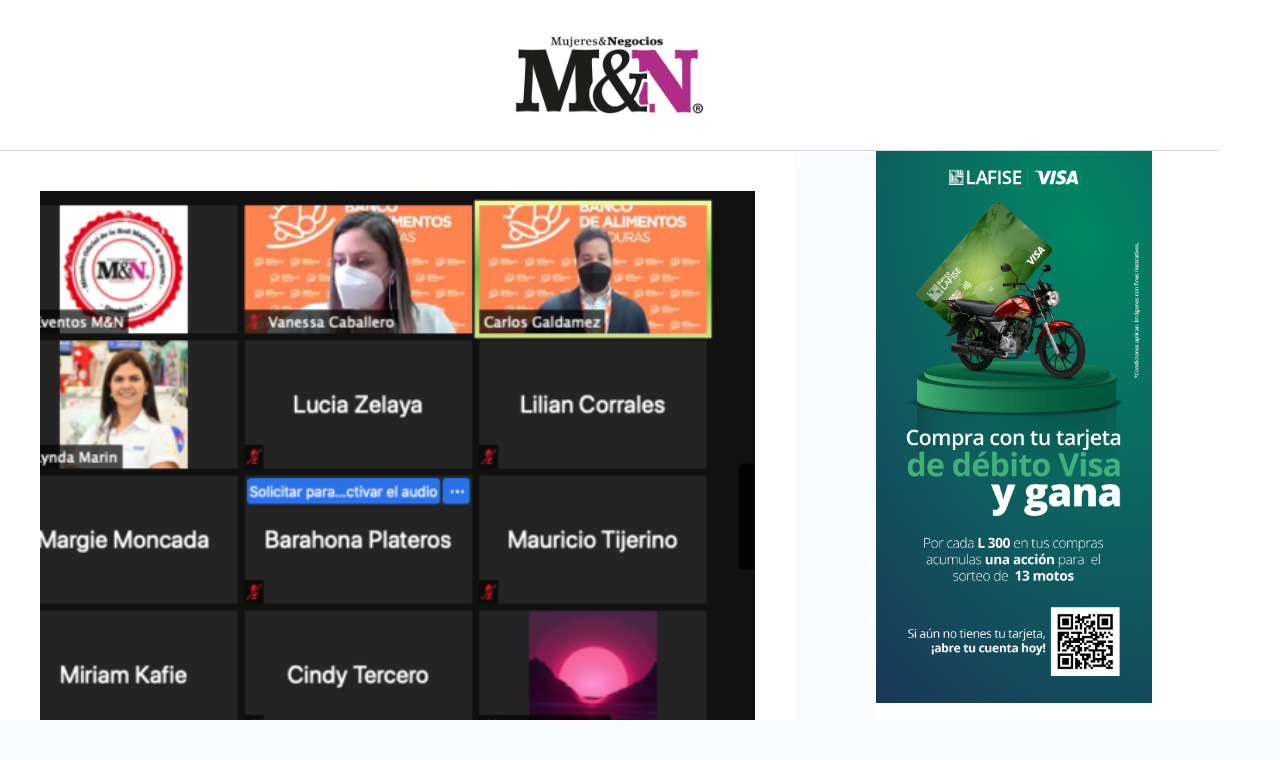

--- FILE ---
content_type: text/html; charset=utf-8
request_url: https://www.google.com/recaptcha/api2/aframe
body_size: 259
content:
<!DOCTYPE HTML><html><head><meta http-equiv="content-type" content="text/html; charset=UTF-8"></head><body><script nonce="BiD8vRU0ZmyuQK1F9ZrC4Q">/** Anti-fraud and anti-abuse applications only. See google.com/recaptcha */ try{var clients={'sodar':'https://pagead2.googlesyndication.com/pagead/sodar?'};window.addEventListener("message",function(a){try{if(a.source===window.parent){var b=JSON.parse(a.data);var c=clients[b['id']];if(c){var d=document.createElement('img');d.src=c+b['params']+'&rc='+(localStorage.getItem("rc::a")?sessionStorage.getItem("rc::b"):"");window.document.body.appendChild(d);sessionStorage.setItem("rc::e",parseInt(sessionStorage.getItem("rc::e")||0)+1);localStorage.setItem("rc::h",'1769607648196');}}}catch(b){}});window.parent.postMessage("_grecaptcha_ready", "*");}catch(b){}</script></body></html>